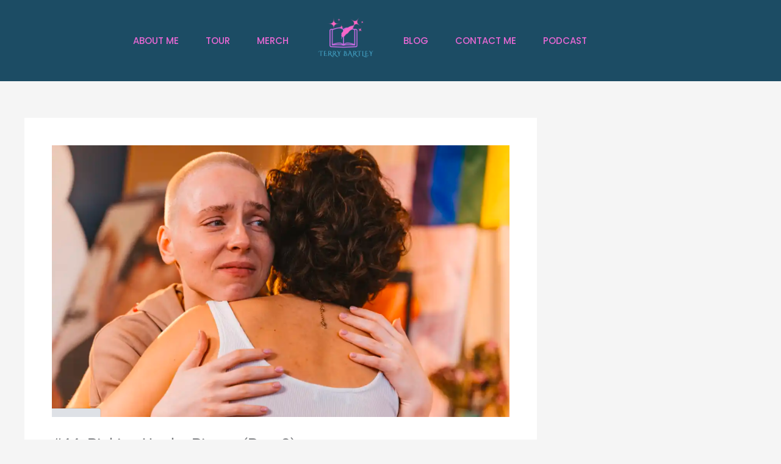

--- FILE ---
content_type: text/css
request_url: https://www.terrybartleywriter.com/wp-content/uploads/elementor/css/post-147.css?ver=1769440575
body_size: 817
content:
.elementor-147 .elementor-element.elementor-element-c9be495:not(.elementor-motion-effects-element-type-background), .elementor-147 .elementor-element.elementor-element-c9be495 > .elementor-motion-effects-container > .elementor-motion-effects-layer{background-color:#1C4C64;}.elementor-147 .elementor-element.elementor-element-c9be495{transition:background 0.3s, border 0.3s, border-radius 0.3s, box-shadow 0.3s;}.elementor-147 .elementor-element.elementor-element-c9be495 > .elementor-background-overlay{transition:background 0.3s, border-radius 0.3s, opacity 0.3s;}.elementor-bc-flex-widget .elementor-147 .elementor-element.elementor-element-0a670a2.elementor-column .elementor-widget-wrap{align-items:center;}.elementor-147 .elementor-element.elementor-element-0a670a2.elementor-column.elementor-element[data-element_type="column"] > .elementor-widget-wrap.elementor-element-populated{align-content:center;align-items:center;}.elementor-widget-nav-menu .elementor-nav-menu .elementor-item{font-family:var( --e-global-typography-primary-font-family ), Sans-serif;font-weight:var( --e-global-typography-primary-font-weight );}.elementor-widget-nav-menu .elementor-nav-menu--main .elementor-item{color:var( --e-global-color-text );fill:var( --e-global-color-text );}.elementor-widget-nav-menu .elementor-nav-menu--main .elementor-item:hover,
					.elementor-widget-nav-menu .elementor-nav-menu--main .elementor-item.elementor-item-active,
					.elementor-widget-nav-menu .elementor-nav-menu--main .elementor-item.highlighted,
					.elementor-widget-nav-menu .elementor-nav-menu--main .elementor-item:focus{color:var( --e-global-color-accent );fill:var( --e-global-color-accent );}.elementor-widget-nav-menu .elementor-nav-menu--main:not(.e--pointer-framed) .elementor-item:before,
					.elementor-widget-nav-menu .elementor-nav-menu--main:not(.e--pointer-framed) .elementor-item:after{background-color:var( --e-global-color-accent );}.elementor-widget-nav-menu .e--pointer-framed .elementor-item:before,
					.elementor-widget-nav-menu .e--pointer-framed .elementor-item:after{border-color:var( --e-global-color-accent );}.elementor-widget-nav-menu{--e-nav-menu-divider-color:var( --e-global-color-text );}.elementor-widget-nav-menu .elementor-nav-menu--dropdown .elementor-item, .elementor-widget-nav-menu .elementor-nav-menu--dropdown  .elementor-sub-item{font-family:var( --e-global-typography-accent-font-family ), Sans-serif;font-weight:var( --e-global-typography-accent-font-weight );}.elementor-147 .elementor-element.elementor-element-64dddb4 .elementor-menu-toggle{margin-left:auto;}.elementor-147 .elementor-element.elementor-element-64dddb4 .elementor-nav-menu .elementor-item{font-family:"Poppins", Sans-serif;font-weight:500;text-transform:uppercase;}.elementor-147 .elementor-element.elementor-element-64dddb4 .elementor-nav-menu--main .elementor-item{color:#E768D3;fill:#E768D3;padding-left:17px;padding-right:17px;padding-top:20px;padding-bottom:20px;}.elementor-147 .elementor-element.elementor-element-64dddb4 .elementor-nav-menu--main .elementor-item:hover,
					.elementor-147 .elementor-element.elementor-element-64dddb4 .elementor-nav-menu--main .elementor-item.elementor-item-active,
					.elementor-147 .elementor-element.elementor-element-64dddb4 .elementor-nav-menu--main .elementor-item.highlighted,
					.elementor-147 .elementor-element.elementor-element-64dddb4 .elementor-nav-menu--main .elementor-item:focus{color:#fff;}.elementor-147 .elementor-element.elementor-element-64dddb4 .elementor-nav-menu--main:not(.e--pointer-framed) .elementor-item:before,
					.elementor-147 .elementor-element.elementor-element-64dddb4 .elementor-nav-menu--main:not(.e--pointer-framed) .elementor-item:after{background-color:#E768D3;}.elementor-147 .elementor-element.elementor-element-64dddb4 .e--pointer-framed .elementor-item:before,
					.elementor-147 .elementor-element.elementor-element-64dddb4 .e--pointer-framed .elementor-item:after{border-color:#E768D3;}.elementor-147 .elementor-element.elementor-element-64dddb4{--e-nav-menu-horizontal-menu-item-margin:calc( 10px / 2 );}.elementor-147 .elementor-element.elementor-element-64dddb4 .elementor-nav-menu--main:not(.elementor-nav-menu--layout-horizontal) .elementor-nav-menu > li:not(:last-child){margin-bottom:10px;}.elementor-147 .elementor-element.elementor-element-64dddb4 .elementor-nav-menu--dropdown a:hover,
					.elementor-147 .elementor-element.elementor-element-64dddb4 .elementor-nav-menu--dropdown a:focus,
					.elementor-147 .elementor-element.elementor-element-64dddb4 .elementor-nav-menu--dropdown a.elementor-item-active,
					.elementor-147 .elementor-element.elementor-element-64dddb4 .elementor-nav-menu--dropdown a.highlighted{background-color:#8354F6;}.elementor-147 .elementor-element.elementor-element-64dddb4 .elementor-nav-menu--dropdown a.elementor-item-active{background-color:#8354F6;}.elementor-widget-image .widget-image-caption{color:var( --e-global-color-text );font-family:var( --e-global-typography-text-font-family ), Sans-serif;font-weight:var( --e-global-typography-text-font-weight );}.elementor-147 .elementor-element.elementor-element-b3cd9e5 img{width:100%;}.elementor-bc-flex-widget .elementor-147 .elementor-element.elementor-element-50e37d6.elementor-column .elementor-widget-wrap{align-items:center;}.elementor-147 .elementor-element.elementor-element-50e37d6.elementor-column.elementor-element[data-element_type="column"] > .elementor-widget-wrap.elementor-element-populated{align-content:center;align-items:center;}.elementor-147 .elementor-element.elementor-element-c564102 .elementor-menu-toggle{margin-left:auto;}.elementor-147 .elementor-element.elementor-element-c564102 .elementor-nav-menu .elementor-item{font-family:"Poppins", Sans-serif;font-weight:500;text-transform:uppercase;}.elementor-147 .elementor-element.elementor-element-c564102 .elementor-nav-menu--main .elementor-item{color:#E768D3;fill:#E768D3;padding-left:17px;padding-right:17px;padding-top:20px;padding-bottom:20px;}.elementor-147 .elementor-element.elementor-element-c564102 .elementor-nav-menu--main .elementor-item:hover,
					.elementor-147 .elementor-element.elementor-element-c564102 .elementor-nav-menu--main .elementor-item.elementor-item-active,
					.elementor-147 .elementor-element.elementor-element-c564102 .elementor-nav-menu--main .elementor-item.highlighted,
					.elementor-147 .elementor-element.elementor-element-c564102 .elementor-nav-menu--main .elementor-item:focus{color:#fff;}.elementor-147 .elementor-element.elementor-element-c564102 .elementor-nav-menu--main:not(.e--pointer-framed) .elementor-item:before,
					.elementor-147 .elementor-element.elementor-element-c564102 .elementor-nav-menu--main:not(.e--pointer-framed) .elementor-item:after{background-color:#E768D3;}.elementor-147 .elementor-element.elementor-element-c564102 .e--pointer-framed .elementor-item:before,
					.elementor-147 .elementor-element.elementor-element-c564102 .e--pointer-framed .elementor-item:after{border-color:#E768D3;}.elementor-147 .elementor-element.elementor-element-c564102{--e-nav-menu-horizontal-menu-item-margin:calc( 10px / 2 );}.elementor-147 .elementor-element.elementor-element-c564102 .elementor-nav-menu--main:not(.elementor-nav-menu--layout-horizontal) .elementor-nav-menu > li:not(:last-child){margin-bottom:10px;}.elementor-147 .elementor-element.elementor-element-c564102 .elementor-nav-menu--dropdown a:hover,
					.elementor-147 .elementor-element.elementor-element-c564102 .elementor-nav-menu--dropdown a:focus,
					.elementor-147 .elementor-element.elementor-element-c564102 .elementor-nav-menu--dropdown a.elementor-item-active,
					.elementor-147 .elementor-element.elementor-element-c564102 .elementor-nav-menu--dropdown a.highlighted{background-color:#8354F6;}.elementor-147 .elementor-element.elementor-element-c564102 .elementor-nav-menu--dropdown a.elementor-item-active{background-color:#8354F6;}.elementor-theme-builder-content-area{height:400px;}.elementor-location-header:before, .elementor-location-footer:before{content:"";display:table;clear:both;}@media(max-width:767px){.elementor-147 .elementor-element.elementor-element-64dddb4 .elementor-nav-menu--main > .elementor-nav-menu > li > .elementor-nav-menu--dropdown, .elementor-147 .elementor-element.elementor-element-64dddb4 .elementor-nav-menu__container.elementor-nav-menu--dropdown{margin-top:40px !important;}.elementor-147 .elementor-element.elementor-element-64dddb4{--nav-menu-icon-size:30px;}.elementor-147 .elementor-element.elementor-element-c564102 .elementor-nav-menu--main > .elementor-nav-menu > li > .elementor-nav-menu--dropdown, .elementor-147 .elementor-element.elementor-element-c564102 .elementor-nav-menu__container.elementor-nav-menu--dropdown{margin-top:40px !important;}.elementor-147 .elementor-element.elementor-element-c564102{--nav-menu-icon-size:30px;}}@media(min-width:768px){.elementor-147 .elementor-element.elementor-element-0a670a2{width:43.903%;}.elementor-147 .elementor-element.elementor-element-c4ce016{width:11.702%;}.elementor-147 .elementor-element.elementor-element-50e37d6{width:43.999%;}}

--- FILE ---
content_type: text/css
request_url: https://www.terrybartleywriter.com/wp-content/uploads/elementor/css/post-174.css?ver=1769440575
body_size: 263
content:
.elementor-174 .elementor-element.elementor-element-1a2a495a:not(.elementor-motion-effects-element-type-background), .elementor-174 .elementor-element.elementor-element-1a2a495a > .elementor-motion-effects-container > .elementor-motion-effects-layer{background-color:#1C4C64;}.elementor-174 .elementor-element.elementor-element-1a2a495a > .elementor-container{max-width:513px;min-height:143px;}.elementor-174 .elementor-element.elementor-element-1a2a495a{transition:background 0.3s, border 0.3s, border-radius 0.3s, box-shadow 0.3s;}.elementor-174 .elementor-element.elementor-element-1a2a495a > .elementor-background-overlay{transition:background 0.3s, border-radius 0.3s, opacity 0.3s;}.elementor-174 .elementor-element.elementor-element-17507868 > .elementor-widget-wrap > .elementor-widget:not(.elementor-widget__width-auto):not(.elementor-widget__width-initial):not(:last-child):not(.elementor-absolute){margin-block-end:1px;}.elementor-174 .elementor-element.elementor-element-44c1b093{--grid-template-columns:repeat(0, auto);--grid-column-gap:5px;--grid-row-gap:0px;}.elementor-174 .elementor-element.elementor-element-44c1b093 .elementor-widget-container{text-align:center;}.elementor-174 .elementor-element.elementor-element-44c1b093 .elementor-social-icon{background-color:#02010100;}.elementor-174 .elementor-element.elementor-element-44c1b093 .elementor-social-icon i{color:#FFFFFF;}.elementor-174 .elementor-element.elementor-element-44c1b093 .elementor-social-icon svg{fill:#FFFFFF;}.elementor-widget-heading .elementor-heading-title{font-family:var( --e-global-typography-primary-font-family ), Sans-serif;font-weight:var( --e-global-typography-primary-font-weight );color:var( --e-global-color-primary );}.elementor-174 .elementor-element.elementor-element-152f231{text-align:center;}.elementor-174 .elementor-element.elementor-element-152f231 .elementor-heading-title{font-family:"Poppins", Sans-serif;font-size:15px;font-weight:400;color:#FFFFFF;}.elementor-theme-builder-content-area{height:400px;}.elementor-location-header:before, .elementor-location-footer:before{content:"";display:table;clear:both;}